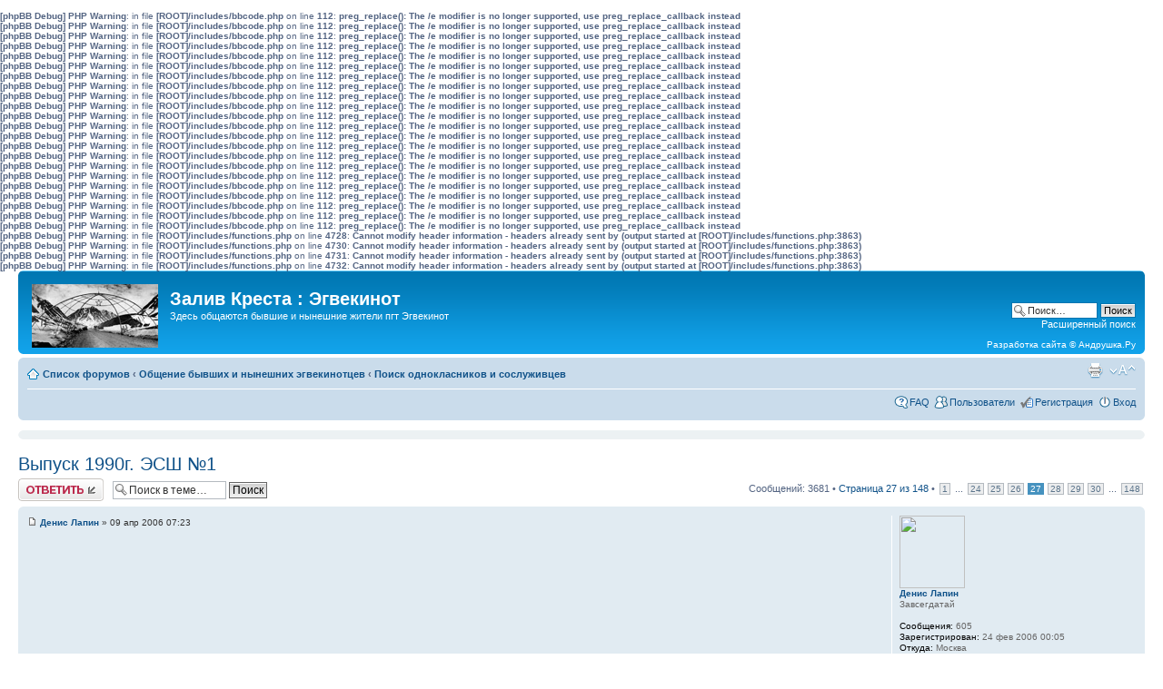

--- FILE ---
content_type: text/html; charset=UTF-8
request_url: http://egvekinot.ru/forum/viewtopic.php?p=9453
body_size: 62212
content:
<b>[phpBB Debug] PHP Warning</b>: in file <b>[ROOT]/includes/bbcode.php</b> on line <b>112</b>: <b>preg_replace(): The /e modifier is no longer supported, use preg_replace_callback instead</b><br />
<b>[phpBB Debug] PHP Warning</b>: in file <b>[ROOT]/includes/bbcode.php</b> on line <b>112</b>: <b>preg_replace(): The /e modifier is no longer supported, use preg_replace_callback instead</b><br />
<b>[phpBB Debug] PHP Warning</b>: in file <b>[ROOT]/includes/bbcode.php</b> on line <b>112</b>: <b>preg_replace(): The /e modifier is no longer supported, use preg_replace_callback instead</b><br />
<b>[phpBB Debug] PHP Warning</b>: in file <b>[ROOT]/includes/bbcode.php</b> on line <b>112</b>: <b>preg_replace(): The /e modifier is no longer supported, use preg_replace_callback instead</b><br />
<b>[phpBB Debug] PHP Warning</b>: in file <b>[ROOT]/includes/bbcode.php</b> on line <b>112</b>: <b>preg_replace(): The /e modifier is no longer supported, use preg_replace_callback instead</b><br />
<b>[phpBB Debug] PHP Warning</b>: in file <b>[ROOT]/includes/bbcode.php</b> on line <b>112</b>: <b>preg_replace(): The /e modifier is no longer supported, use preg_replace_callback instead</b><br />
<b>[phpBB Debug] PHP Warning</b>: in file <b>[ROOT]/includes/bbcode.php</b> on line <b>112</b>: <b>preg_replace(): The /e modifier is no longer supported, use preg_replace_callback instead</b><br />
<b>[phpBB Debug] PHP Warning</b>: in file <b>[ROOT]/includes/bbcode.php</b> on line <b>112</b>: <b>preg_replace(): The /e modifier is no longer supported, use preg_replace_callback instead</b><br />
<b>[phpBB Debug] PHP Warning</b>: in file <b>[ROOT]/includes/bbcode.php</b> on line <b>112</b>: <b>preg_replace(): The /e modifier is no longer supported, use preg_replace_callback instead</b><br />
<b>[phpBB Debug] PHP Warning</b>: in file <b>[ROOT]/includes/bbcode.php</b> on line <b>112</b>: <b>preg_replace(): The /e modifier is no longer supported, use preg_replace_callback instead</b><br />
<b>[phpBB Debug] PHP Warning</b>: in file <b>[ROOT]/includes/bbcode.php</b> on line <b>112</b>: <b>preg_replace(): The /e modifier is no longer supported, use preg_replace_callback instead</b><br />
<b>[phpBB Debug] PHP Warning</b>: in file <b>[ROOT]/includes/bbcode.php</b> on line <b>112</b>: <b>preg_replace(): The /e modifier is no longer supported, use preg_replace_callback instead</b><br />
<b>[phpBB Debug] PHP Warning</b>: in file <b>[ROOT]/includes/bbcode.php</b> on line <b>112</b>: <b>preg_replace(): The /e modifier is no longer supported, use preg_replace_callback instead</b><br />
<b>[phpBB Debug] PHP Warning</b>: in file <b>[ROOT]/includes/bbcode.php</b> on line <b>112</b>: <b>preg_replace(): The /e modifier is no longer supported, use preg_replace_callback instead</b><br />
<b>[phpBB Debug] PHP Warning</b>: in file <b>[ROOT]/includes/bbcode.php</b> on line <b>112</b>: <b>preg_replace(): The /e modifier is no longer supported, use preg_replace_callback instead</b><br />
<b>[phpBB Debug] PHP Warning</b>: in file <b>[ROOT]/includes/bbcode.php</b> on line <b>112</b>: <b>preg_replace(): The /e modifier is no longer supported, use preg_replace_callback instead</b><br />
<b>[phpBB Debug] PHP Warning</b>: in file <b>[ROOT]/includes/bbcode.php</b> on line <b>112</b>: <b>preg_replace(): The /e modifier is no longer supported, use preg_replace_callback instead</b><br />
<b>[phpBB Debug] PHP Warning</b>: in file <b>[ROOT]/includes/bbcode.php</b> on line <b>112</b>: <b>preg_replace(): The /e modifier is no longer supported, use preg_replace_callback instead</b><br />
<b>[phpBB Debug] PHP Warning</b>: in file <b>[ROOT]/includes/bbcode.php</b> on line <b>112</b>: <b>preg_replace(): The /e modifier is no longer supported, use preg_replace_callback instead</b><br />
<b>[phpBB Debug] PHP Warning</b>: in file <b>[ROOT]/includes/bbcode.php</b> on line <b>112</b>: <b>preg_replace(): The /e modifier is no longer supported, use preg_replace_callback instead</b><br />
<b>[phpBB Debug] PHP Warning</b>: in file <b>[ROOT]/includes/bbcode.php</b> on line <b>112</b>: <b>preg_replace(): The /e modifier is no longer supported, use preg_replace_callback instead</b><br />
<b>[phpBB Debug] PHP Warning</b>: in file <b>[ROOT]/includes/bbcode.php</b> on line <b>112</b>: <b>preg_replace(): The /e modifier is no longer supported, use preg_replace_callback instead</b><br />
<b>[phpBB Debug] PHP Warning</b>: in file <b>[ROOT]/includes/functions.php</b> on line <b>4728</b>: <b>Cannot modify header information - headers already sent by (output started at [ROOT]/includes/functions.php:3863)</b><br />
<b>[phpBB Debug] PHP Warning</b>: in file <b>[ROOT]/includes/functions.php</b> on line <b>4730</b>: <b>Cannot modify header information - headers already sent by (output started at [ROOT]/includes/functions.php:3863)</b><br />
<b>[phpBB Debug] PHP Warning</b>: in file <b>[ROOT]/includes/functions.php</b> on line <b>4731</b>: <b>Cannot modify header information - headers already sent by (output started at [ROOT]/includes/functions.php:3863)</b><br />
<b>[phpBB Debug] PHP Warning</b>: in file <b>[ROOT]/includes/functions.php</b> on line <b>4732</b>: <b>Cannot modify header information - headers already sent by (output started at [ROOT]/includes/functions.php:3863)</b><br />
<!DOCTYPE html PUBLIC "-//W3C//DTD XHTML 1.0 Strict//EN" "http://www.w3.org/TR/xhtml1/DTD/xhtml1-strict.dtd">
<html xmlns="http://www.w3.org/1999/xhtml" dir="ltr" lang="ru" xml:lang="ru">
<head>

<meta http-equiv="content-type" content="text/html; charset=UTF-8" />
<meta http-equiv="content-style-type" content="text/css" />
<meta http-equiv="content-language" content="ru" />
<meta http-equiv="imagetoolbar" content="no" />
<meta name="resource-type" content="document" />
<meta name="distribution" content="global" />
<meta name="copyright" content="2000 - 2012 Andrushka.Ru" />
<meta name="keywords" content="Залив Креста, Эгвекинот, Иультин, Анадырь, Чукотка" />
<meta name="description" content="Форум Залив Креста, эгвекинотцы все здесь!" />
<meta http-equiv="X-UA-Compatible" content="IE=EmulateIE7; IE=EmulateIE9" />

<title>Залив Креста : Эгвекинот &bull; Просмотр темы - Выпуск 1990г. ЭСШ №1</title>



<!--
	phpBB style name: prosilver
	Based on style:   prosilver (this is the default phpBB3 style)
	Original author:  Tom Beddard ( http://www.subBlue.com/ )
	Modified by:
-->

<script type="text/javascript">
// <![CDATA[
	var jump_page = 'Введите номер страницы, на которую хотите перейти:';
	var on_page = '27';
	var per_page = '25';
	var base_url = './viewtopic.php?f=2&amp;t=56';
	var style_cookie = 'phpBBstyle';
	var style_cookie_settings = '; path=/; domain=.egvekinot.ru';
	var onload_functions = new Array();
	var onunload_functions = new Array();

	

	/**
	* Find a member
	*/
	function find_username(url)
	{
		popup(url, 760, 570, '_usersearch');
		return false;
	}

	/**
	* New function for handling multiple calls to window.onload and window.unload by pentapenguin
	*/
	window.onload = function()
	{
		for (var i = 0; i < onload_functions.length; i++)
		{
			eval(onload_functions[i]);
		}
	};

	window.onunload = function()
	{
		for (var i = 0; i < onunload_functions.length; i++)
		{
			eval(onunload_functions[i]);
		}
	};

// ]]>
</script>
<script type="text/javascript" src="./styles/prosilver/template/styleswitcher.js"></script>
<script type="text/javascript" src="./styles/prosilver/template/forum_fn.js"></script>

<link href="./styles/prosilver/theme/print.css" rel="stylesheet" type="text/css" media="print" title="printonly" />
<link href="./style.php?id=1&amp;lang=ru" rel="stylesheet" type="text/css" media="screen, projection" />

<link href="./styles/prosilver/theme/normal.css" rel="stylesheet" type="text/css" title="A" />
<link href="./styles/prosilver/theme/medium.css" rel="alternate stylesheet" type="text/css" title="A+" />
<link href="./styles/prosilver/theme/large.css" rel="alternate stylesheet" type="text/css" title="A++" />



<script type="text/javascript">
  var _gaq = _gaq || [];
  _gaq.push(['_setAccount', 'UA-1378742-1']);
  _gaq.push(['_setDomainName', 'egvekinot.ru']);
  _gaq.push(['_trackPageview']);
  (function() {
    var ga = document.createElement('script'); ga.type = 'text/javascript'; ga.async = true;
    ga.src = ('https:' == document.location.protocol ? 'https://ssl' : 'http://www') + '.google-analytics.com/ga.js';
    var s = document.getElementsByTagName('script')[0]; s.parentNode.insertBefore(ga, s);
  })();
</script>
</head>

<body id="phpbb" class="section-viewtopic ltr">
<!-- Yandex.Metrika counter --><div style="display:none;"><script type="text/javascript">(function(w, c) { (w[c] = w[c] || []).push(function() { try { w.yaCounter13083847 = new Ya.Metrika({id:13083847, enableAll: true, webvisor:true}); } catch(e) { } }); })(window, "yandex_metrika_callbacks");</script></div><script src="//mc.yandex.ru/metrika/watch.js" type="text/javascript" defer="defer"></script><noscript><div><img src="//mc.yandex.ru/watch/13083847" style="position:absolute; left:-9999px;" alt="" /></div></noscript><!-- /Yandex.Metrika counter -->

<div id="wrap">
	<a id="top" name="top" accesskey="t"></a>
	<div id="page-header">

<center>
<script type="text/javascript">
var begun_auto_pad = 273059361;
var begun_block_id = 273061309;
</script>
<!-- <script src="http://autocontext.begun.ru/autocontext2.js" type="text/javascript"></script> -->
</center>

		<div class="headerbar">
			<div class="inner"><span class="corners-top"><span></span></span>

			<div id="site-description">

				<a href="/" title="Эгвекинот - Полярный круг" id="logo"><img src="./styles/prosilver/imageset/zaliv_kresta_egvekinot_logo.jpg" width="139" height="70" alt="" title="" /></a>
				<h1>Залив Креста : Эгвекинот</h1>
				<p>Здесь общаются бывшие и нынешние жители пгт Эгвекинот</p>
				<p class="skiplink"><a href="#start_here">Пропустить</a></p>
			</div>

		
			<div id="search-box">
				<form action="./search.php" method="get" id="search">
				<fieldset>
					<input name="keywords" id="keywords" type="text" maxlength="128" title="Ключевые слова" class="inputbox search" value="Поиск…" onclick="if(this.value=='Поиск…')this.value='';" onblur="if(this.value=='')this.value='Поиск…';" />
					<input class="button2" value="Поиск" type="submit" /><br />
					<a href="./search.php" title="Параметры расширенного поиска">Расширенный поиск</a> <input type="hidden" name="sid" value="9299d3f795f5fa723acc0163921f28ef" />

				</fieldset>
				</form><br />
				Разработка&nbsp;сайта&nbsp;&copy;&nbsp;<a href="http://andrushka.ru/" title="Разработка сайта Андрушка.Ру">Андрушка.Ру</a>
			</div>
		

			<span class="corners-bottom"><span></span></span></div>
		</div>

		<div class="navbar">
			<div class="inner"><span class="corners-top"><span></span></span>

			<ul class="linklist navlinks">
				<li class="icon-home"><a href="/forum/" accesskey="h">Список форумов</a>  <strong>&#8249;</strong> <a href="./viewforum.php?f=19">Общение бывших и нынешних эгвекинотцев</a> <strong>&#8249;</strong> <a href="./viewforum.php?f=2">Поиск однокласников и сослуживцев</a></li>

				<li class="rightside"><a href="#" onclick="fontsizeup(); return false;" onkeypress="return fontsizeup(event);" class="fontsize" title="Изменить размер шрифта">Изменить размер шрифта</a></li>

				<li class="rightside"><a href="./viewtopic.php?f=2&amp;t=56&amp;start=650&amp;view=print" title="Версия для печати" accesskey="p" class="print">Версия для печати</a></li>
			</ul>

			

			<ul class="linklist rightside">
				<!--noindex--><li class="icon-faq"><a href="./faq.php" title="Часто задаваемые вопросы">FAQ</a></li><!--/noindex-->
				<li class="icon-members"><a href="./memberlist.php" title="Просмотр всего списка пользователей">Пользователи</a></li>
					<!--noindex--><li class="icon-register"><a href="./ucp.php?mode=register&amp;sid=9299d3f795f5fa723acc0163921f28ef">Регистрация</a></li>
					<li class="icon-logout"><a href="./ucp.php?mode=login&amp;sid=9299d3f795f5fa723acc0163921f28ef" title="Вход" accesskey="x">Вход</a></li><!--/noindex-->
				
			</ul>

			<span class="corners-bottom"><span></span></span></div>
		</div>

	</div>

	<br />
	<div class="panel">
		<div class="inner">
			<span class="corners-top"><span></span></span>
			<div style="text-align:right;"><script type="text/javascript">
<!--
var _acic={dataProvider:10};(function(){var e=document.createElement("script");e.type="text/javascript";e.async=true;e.src="https://www.acint.net/aci.js";var t=document.getElementsByTagName("script")[0];t.parentNode.insertBefore(e,t)})()
//-->
</script></div>
			<span class="corners-bottom"><span></span></span>
		</div>
	</div>
	

	<a name="start_here"></a>
	<div id="page-body">
		
<h2><a href="./viewtopic.php?f=2&amp;t=56&amp;start=650">Выпуск 1990г. ЭСШ №1</a></h2>
<!-- NOTE: remove the style="display: none" when you want to have the forum description on the topic body --><div style="display: none !important;">Если Вы хотите разыскать своего однокласника, сослуживца или просто знакомого из Эгвекинота с которым у Вас была потеряна связь, то пишите сюда, Вам обязательно помогут<br /></div>

<div class="topic-actions">

	<div class="buttons">
	
		<div class="reply-icon"><a href="./posting.php?mode=reply&amp;f=2&amp;t=56" title="Ответить"><span></span>Ответить</a></div>
	
	</div>

	
		<div class="search-box">
			<form method="get" id="topic-search" action="./search.php">
			<fieldset>
				<input class="inputbox search tiny"  type="text" name="keywords" id="search_keywords" size="20" value="Поиск в теме…" onclick="if(this.value=='Поиск в теме…')this.value='';" onblur="if(this.value=='')this.value='Поиск в теме…';" />
				<input class="button2" type="submit" value="Поиск" />
				<input type="hidden" name="t" value="56" />
<input type="hidden" name="sf" value="msgonly" />
<input type="hidden" name="sid" value="9299d3f795f5fa723acc0163921f28ef" />

			</fieldset>
			</form>
		</div>
	
		<div class="pagination">
			Сообщений: 3681
			 &bull; <a href="#" onclick="jumpto(); return false;" title="Перейти на страницу…">Страница <strong>27</strong> из <strong>148</strong></a> &bull; <span><a href="./viewtopic.php?f=2&amp;t=56">1</a><span class="page-dots"> ... </span><a href="./viewtopic.php?f=2&amp;t=56&amp;start=575">24</a><span class="page-sep">, </span><a href="./viewtopic.php?f=2&amp;t=56&amp;start=600">25</a><span class="page-sep">, </span><a href="./viewtopic.php?f=2&amp;t=56&amp;start=625">26</a><span class="page-sep">, </span><strong>27</strong><span class="page-sep">, </span><a href="./viewtopic.php?f=2&amp;t=56&amp;start=675">28</a><span class="page-sep">, </span><a href="./viewtopic.php?f=2&amp;t=56&amp;start=700">29</a><span class="page-sep">, </span><a href="./viewtopic.php?f=2&amp;t=56&amp;start=725">30</a><span class="page-dots"> ... </span><a href="./viewtopic.php?f=2&amp;t=56&amp;start=3675">148</a></span>
		</div>
	

</div>
<div class="clear"></div>


	<div id="p9430" class="post bg2">
		<div class="inner"><span class="corners-top"><span></span></span>

		<div class="postbody">
			

			<h3 class="first"><a href="#p9430"></a></h3>
			<p class="author"><a href="./viewtopic.php?p=9430#p9430"><img src="./styles/prosilver/imageset/icon_post_target.gif" width="11" height="9" alt="Сообщение" title="Сообщение" /></a> <strong><a href="./memberlist.php?mode=viewprofile&amp;u=920">Денис Лапин</a></strong> &raquo; 09 апр 2006 07:23 </p>

			

			<div class="content"></div>

			

		</div>

		
			<dl class="postprofile" id="profile9430">
			<dt>
				<a href="./memberlist.php?mode=viewprofile&amp;u=920"><img src="./download/file.php?avatar=920.jpg" width="72" height="80" alt="" /></a><br />
				<a href="./memberlist.php?mode=viewprofile&amp;u=920">Денис Лапин</a>
			</dt>
<!--noindex-->
			<dd>Завсегдатай</dd>

		<dd>&nbsp;</dd>
		<dd><strong>Сообщения:</strong> 605</dd><dd><strong>Зарегистрирован:</strong> 24 фев 2006 00:05</dd><dd><strong>Откуда:</strong> Москва</dd>
			<dd>
				<ul class="profile-icons">
					<li class="icq-icon"><a href="http://www.icq.com/people/321748253/" onclick="popup(this.href, 550, 320); return false;" title="ICQ"><span>ICQ</span></a></li>
				</ul>
			</dd>
		
<!--/noindex-->
		</dl>
	
<!--noindex-->
		<div class="back2top"><a href="#wrap" class="top" title="Вернуться к началу">Вернуться к началу</a></div>
<!--/noindex-->
		<span class="corners-bottom"><span></span></span></div>
	</div>

	<hr class="divider" />

	<div id="p9431" class="post bg1">
		<div class="inner"><span class="corners-top"><span></span></span>

		<div class="postbody">
			

			<h3 ><a href="#p9431"></a></h3>
			<p class="author"><a href="./viewtopic.php?p=9431#p9431"><img src="./styles/prosilver/imageset/icon_post_target.gif" width="11" height="9" alt="Сообщение" title="Сообщение" /></a> <strong><a href="./memberlist.php?mode=viewprofile&amp;u=920">Денис Лапин</a></strong> &raquo; 09 апр 2006 07:27 </p>

			

			<div class="content"></div>

			
				<div class="notice">Последний раз редактировалось <a href="./memberlist.php?mode=viewprofile&amp;u=920">Денис Лапин</a> 09 апр 2006 07:29, всего редактировалось 1 раз.
					
				</div>
			

		</div>

		
			<dl class="postprofile" id="profile9431">
			<dt>
				<a href="./memberlist.php?mode=viewprofile&amp;u=920"><img src="./download/file.php?avatar=920.jpg" width="72" height="80" alt="" /></a><br />
				<a href="./memberlist.php?mode=viewprofile&amp;u=920">Денис Лапин</a>
			</dt>
<!--noindex-->
			<dd>Завсегдатай</dd>

		<dd>&nbsp;</dd>
		<dd><strong>Сообщения:</strong> 605</dd><dd><strong>Зарегистрирован:</strong> 24 фев 2006 00:05</dd><dd><strong>Откуда:</strong> Москва</dd>
			<dd>
				<ul class="profile-icons">
					<li class="icq-icon"><a href="http://www.icq.com/people/321748253/" onclick="popup(this.href, 550, 320); return false;" title="ICQ"><span>ICQ</span></a></li>
				</ul>
			</dd>
		
<!--/noindex-->
		</dl>
	
<!--noindex-->
		<div class="back2top"><a href="#wrap" class="top" title="Вернуться к началу">Вернуться к началу</a></div>
<!--/noindex-->
		<span class="corners-bottom"><span></span></span></div>
	</div>

	<hr class="divider" />

	<div id="p9432" class="post bg2">
		<div class="inner"><span class="corners-top"><span></span></span>

		<div class="postbody">
			

			<h3 ><a href="#p9432"></a></h3>
			<p class="author"><a href="./viewtopic.php?p=9432#p9432"><img src="./styles/prosilver/imageset/icon_post_target.gif" width="11" height="9" alt="Сообщение" title="Сообщение" /></a> <strong><a href="./memberlist.php?mode=viewprofile&amp;u=851">Василенко Павел 2</a></strong> &raquo; 09 апр 2006 07:28 </p>

			

			<div class="content"></div>

			<div id="sig9432" class="signature">тел.+380532572607дом.+380503040849моб.</div>

		</div>

		
			<dl class="postprofile" id="profile9432">
			<dt>
				<a href="./memberlist.php?mode=viewprofile&amp;u=851"><img src="./download/file.php?avatar=851.jpg" width="70" height="80" alt="" /></a><br />
				<a href="./memberlist.php?mode=viewprofile&amp;u=851">Василенко Павел 2</a>
			</dt>
<!--noindex-->
			<dd>Звезда</dd>

		<dd>&nbsp;</dd>
		<dd><strong>Сообщения:</strong> 1133</dd><dd><strong>Зарегистрирован:</strong> 14 янв 2006 08:39</dd><dd><strong>Откуда:</strong> Полтава (Украина)</dd>
<!--/noindex-->
		</dl>
	
<!--noindex-->
		<div class="back2top"><a href="#wrap" class="top" title="Вернуться к началу">Вернуться к началу</a></div>
<!--/noindex-->
		<span class="corners-bottom"><span></span></span></div>
	</div>

	<hr class="divider" />

	<div id="p9433" class="post bg1">
		<div class="inner"><span class="corners-top"><span></span></span>

		<div class="postbody">
			

			<h3 ><a href="#p9433"></a></h3>
			<p class="author"><a href="./viewtopic.php?p=9433#p9433"><img src="./styles/prosilver/imageset/icon_post_target.gif" width="11" height="9" alt="Сообщение" title="Сообщение" /></a> <strong><a href="./memberlist.php?mode=viewprofile&amp;u=851">Василенко Павел 2</a></strong> &raquo; 09 апр 2006 07:30 </p>

			

			<div class="content"></div>

			<div id="sig9433" class="signature">тел.+380532572607дом.+380503040849моб.</div>

		</div>

		
			<dl class="postprofile" id="profile9433">
			<dt>
				<a href="./memberlist.php?mode=viewprofile&amp;u=851"><img src="./download/file.php?avatar=851.jpg" width="70" height="80" alt="" /></a><br />
				<a href="./memberlist.php?mode=viewprofile&amp;u=851">Василенко Павел 2</a>
			</dt>
<!--noindex-->
			<dd>Звезда</dd>

		<dd>&nbsp;</dd>
		<dd><strong>Сообщения:</strong> 1133</dd><dd><strong>Зарегистрирован:</strong> 14 янв 2006 08:39</dd><dd><strong>Откуда:</strong> Полтава (Украина)</dd>
<!--/noindex-->
		</dl>
	
<!--noindex-->
		<div class="back2top"><a href="#wrap" class="top" title="Вернуться к началу">Вернуться к началу</a></div>
<!--/noindex-->
		<span class="corners-bottom"><span></span></span></div>
	</div>

	<hr class="divider" />

	<div id="p9434" class="post bg2">
		<div class="inner"><span class="corners-top"><span></span></span>

		<div class="postbody">
			

			<h3 ><a href="#p9434"></a></h3>
			<p class="author"><a href="./viewtopic.php?p=9434#p9434"><img src="./styles/prosilver/imageset/icon_post_target.gif" width="11" height="9" alt="Сообщение" title="Сообщение" /></a> <strong><a href="./memberlist.php?mode=viewprofile&amp;u=920">Денис Лапин</a></strong> &raquo; 09 апр 2006 07:31 </p>

			

			<div class="content"></div>

			

		</div>

		
			<dl class="postprofile" id="profile9434">
			<dt>
				<a href="./memberlist.php?mode=viewprofile&amp;u=920"><img src="./download/file.php?avatar=920.jpg" width="72" height="80" alt="" /></a><br />
				<a href="./memberlist.php?mode=viewprofile&amp;u=920">Денис Лапин</a>
			</dt>
<!--noindex-->
			<dd>Завсегдатай</dd>

		<dd>&nbsp;</dd>
		<dd><strong>Сообщения:</strong> 605</dd><dd><strong>Зарегистрирован:</strong> 24 фев 2006 00:05</dd><dd><strong>Откуда:</strong> Москва</dd>
			<dd>
				<ul class="profile-icons">
					<li class="icq-icon"><a href="http://www.icq.com/people/321748253/" onclick="popup(this.href, 550, 320); return false;" title="ICQ"><span>ICQ</span></a></li>
				</ul>
			</dd>
		
<!--/noindex-->
		</dl>
	
<!--noindex-->
		<div class="back2top"><a href="#wrap" class="top" title="Вернуться к началу">Вернуться к началу</a></div>
<!--/noindex-->
		<span class="corners-bottom"><span></span></span></div>
	</div>

	<hr class="divider" />

	<div id="p9435" class="post bg1">
		<div class="inner"><span class="corners-top"><span></span></span>

		<div class="postbody">
			

			<h3 ><a href="#p9435"></a></h3>
			<p class="author"><a href="./viewtopic.php?p=9435#p9435"><img src="./styles/prosilver/imageset/icon_post_target.gif" width="11" height="9" alt="Сообщение" title="Сообщение" /></a> <strong><a href="./memberlist.php?mode=viewprofile&amp;u=920">Денис Лапин</a></strong> &raquo; 09 апр 2006 07:34 </p>

			

			<div class="content"></div>

			
				<div class="notice">Последний раз редактировалось <a href="./memberlist.php?mode=viewprofile&amp;u=920">Денис Лапин</a> 09 апр 2006 07:35, всего редактировалось 1 раз.
					
				</div>
			

		</div>

		
			<dl class="postprofile" id="profile9435">
			<dt>
				<a href="./memberlist.php?mode=viewprofile&amp;u=920"><img src="./download/file.php?avatar=920.jpg" width="72" height="80" alt="" /></a><br />
				<a href="./memberlist.php?mode=viewprofile&amp;u=920">Денис Лапин</a>
			</dt>
<!--noindex-->
			<dd>Завсегдатай</dd>

		<dd>&nbsp;</dd>
		<dd><strong>Сообщения:</strong> 605</dd><dd><strong>Зарегистрирован:</strong> 24 фев 2006 00:05</dd><dd><strong>Откуда:</strong> Москва</dd>
			<dd>
				<ul class="profile-icons">
					<li class="icq-icon"><a href="http://www.icq.com/people/321748253/" onclick="popup(this.href, 550, 320); return false;" title="ICQ"><span>ICQ</span></a></li>
				</ul>
			</dd>
		
<!--/noindex-->
		</dl>
	
<!--noindex-->
		<div class="back2top"><a href="#wrap" class="top" title="Вернуться к началу">Вернуться к началу</a></div>
<!--/noindex-->
		<span class="corners-bottom"><span></span></span></div>
	</div>

	<hr class="divider" />

	<div id="p9436" class="post bg2">
		<div class="inner"><span class="corners-top"><span></span></span>

		<div class="postbody">
			

			<h3 ><a href="#p9436"></a></h3>
			<p class="author"><a href="./viewtopic.php?p=9436#p9436"><img src="./styles/prosilver/imageset/icon_post_target.gif" width="11" height="9" alt="Сообщение" title="Сообщение" /></a> <strong><a href="./memberlist.php?mode=viewprofile&amp;u=905">Иванов Дмитрий</a></strong> &raquo; 09 апр 2006 07:34 </p>

			

			<div class="content"></div>

			

		</div>

		
			<dl class="postprofile" id="profile9436">
			<dt>
				<a href="./memberlist.php?mode=viewprofile&amp;u=905"><img src="./download/file.php?avatar=905.jpg" width="80" height="79" alt="" /></a><br />
				<a href="./memberlist.php?mode=viewprofile&amp;u=905">Иванов Дмитрий</a>
			</dt>
<!--noindex-->
			<dd>Наш человек</dd>

		<dd>&nbsp;</dd>
		<dd><strong>Сообщения:</strong> 163</dd><dd><strong>Зарегистрирован:</strong> 15 фев 2006 23:37</dd><dd><strong>Откуда:</strong> Набережные Челны (Татарстан)</dd>
<!--/noindex-->
		</dl>
	
<!--noindex-->
		<div class="back2top"><a href="#wrap" class="top" title="Вернуться к началу">Вернуться к началу</a></div>
<!--/noindex-->
		<span class="corners-bottom"><span></span></span></div>
	</div>

	<hr class="divider" />

	<div id="p9437" class="post bg1">
		<div class="inner"><span class="corners-top"><span></span></span>

		<div class="postbody">
			

			<h3 ><a href="#p9437"></a></h3>
			<p class="author"><a href="./viewtopic.php?p=9437#p9437"><img src="./styles/prosilver/imageset/icon_post_target.gif" width="11" height="9" alt="Сообщение" title="Сообщение" /></a> <strong><a href="./memberlist.php?mode=viewprofile&amp;u=882">Надальяк Роман</a></strong> &raquo; 09 апр 2006 07:37 </p>

			

			<div class="content"></div>

			

		</div>

		
			<dl class="postprofile" id="profile9437">
			<dt>
				<a href="./memberlist.php?mode=viewprofile&amp;u=882"><img src="./download/file.php?avatar=882.jpg" width="70" height="72" alt="" /></a><br />
				<a href="./memberlist.php?mode=viewprofile&amp;u=882">Надальяк Роман</a>
			</dt>
<!--noindex-->
			<dd>Наш человек</dd>

		<dd>&nbsp;</dd>
		<dd><strong>Сообщения:</strong> 181</dd><dd><strong>Зарегистрирован:</strong> 01 фев 2006 08:43</dd><dd><strong>Откуда:</strong> Рига (Латвия)</dd>
<!--/noindex-->
		</dl>
	
<!--noindex-->
		<div class="back2top"><a href="#wrap" class="top" title="Вернуться к началу">Вернуться к началу</a></div>
<!--/noindex-->
		<span class="corners-bottom"><span></span></span></div>
	</div>

	<hr class="divider" />

	<div id="p9438" class="post bg2">
		<div class="inner"><span class="corners-top"><span></span></span>

		<div class="postbody">
			

			<h3 ><a href="#p9438"></a></h3>
			<p class="author"><a href="./viewtopic.php?p=9438#p9438"><img src="./styles/prosilver/imageset/icon_post_target.gif" width="11" height="9" alt="Сообщение" title="Сообщение" /></a> <strong><a href="./memberlist.php?mode=viewprofile&amp;u=920">Денис Лапин</a></strong> &raquo; 09 апр 2006 07:37 </p>

			

			<div class="content"></div>

			

		</div>

		
			<dl class="postprofile" id="profile9438">
			<dt>
				<a href="./memberlist.php?mode=viewprofile&amp;u=920"><img src="./download/file.php?avatar=920.jpg" width="72" height="80" alt="" /></a><br />
				<a href="./memberlist.php?mode=viewprofile&amp;u=920">Денис Лапин</a>
			</dt>
<!--noindex-->
			<dd>Завсегдатай</dd>

		<dd>&nbsp;</dd>
		<dd><strong>Сообщения:</strong> 605</dd><dd><strong>Зарегистрирован:</strong> 24 фев 2006 00:05</dd><dd><strong>Откуда:</strong> Москва</dd>
			<dd>
				<ul class="profile-icons">
					<li class="icq-icon"><a href="http://www.icq.com/people/321748253/" onclick="popup(this.href, 550, 320); return false;" title="ICQ"><span>ICQ</span></a></li>
				</ul>
			</dd>
		
<!--/noindex-->
		</dl>
	
<!--noindex-->
		<div class="back2top"><a href="#wrap" class="top" title="Вернуться к началу">Вернуться к началу</a></div>
<!--/noindex-->
		<span class="corners-bottom"><span></span></span></div>
	</div>

	<hr class="divider" />

	<div id="p9440" class="post bg1">
		<div class="inner"><span class="corners-top"><span></span></span>

		<div class="postbody">
			

			<h3 ><a href="#p9440"></a></h3>
			<p class="author"><a href="./viewtopic.php?p=9440#p9440"><img src="./styles/prosilver/imageset/icon_post_target.gif" width="11" height="9" alt="Сообщение" title="Сообщение" /></a> <strong><a href="./memberlist.php?mode=viewprofile&amp;u=905">Иванов Дмитрий</a></strong> &raquo; 09 апр 2006 07:42 </p>

			

			<div class="content">Дим, у моего Мишки тоже день рождения был вчера... так что вам алаверды!  <img src="./images/smilies/icon_biggrin.gif" alt=":D" title="Very Happy" /> <span style="font-weight: bold">Счастья и Удачи</span>!!! R.N[/quote]
<br />
<br />Ром, спасибо! Мы вместе отмечаем, у меня 26 марта был <img src="./images/smilies/icon_cool.gif" alt="8)" title="Cool" /></div>

			

		</div>

		
			<dl class="postprofile" id="profile9440">
			<dt>
				<a href="./memberlist.php?mode=viewprofile&amp;u=905"><img src="./download/file.php?avatar=905.jpg" width="80" height="79" alt="" /></a><br />
				<a href="./memberlist.php?mode=viewprofile&amp;u=905">Иванов Дмитрий</a>
			</dt>
<!--noindex-->
			<dd>Наш человек</dd>

		<dd>&nbsp;</dd>
		<dd><strong>Сообщения:</strong> 163</dd><dd><strong>Зарегистрирован:</strong> 15 фев 2006 23:37</dd><dd><strong>Откуда:</strong> Набережные Челны (Татарстан)</dd>
<!--/noindex-->
		</dl>
	
<!--noindex-->
		<div class="back2top"><a href="#wrap" class="top" title="Вернуться к началу">Вернуться к началу</a></div>
<!--/noindex-->
		<span class="corners-bottom"><span></span></span></div>
	</div>

	<hr class="divider" />

	<div id="p9441" class="post bg2">
		<div class="inner"><span class="corners-top"><span></span></span>

		<div class="postbody">
			

			<h3 ><a href="#p9441"></a></h3>
			<p class="author"><a href="./viewtopic.php?p=9441#p9441"><img src="./styles/prosilver/imageset/icon_post_target.gif" width="11" height="9" alt="Сообщение" title="Сообщение" /></a> <strong><a href="./memberlist.php?mode=viewprofile&amp;u=851">Василенко Павел 2</a></strong> &raquo; 09 апр 2006 07:42 </p>

			

			<div class="content">Дима,мне Мухин Дима рассказал про Гаязова Ильгама.Он оказывается живёт в Казани.Попробуй нащупать его там.Злата Дегтярёва опять вышла замуж,теперь её фамилия Ливицкая.Живёт в Ростове.</div>

			
				<div class="notice">Последний раз редактировалось <a href="./memberlist.php?mode=viewprofile&amp;u=851">Василенко Павел 2</a> 09 апр 2006 07:43, всего редактировалось 1 раз.
					
				</div>
			<div id="sig9441" class="signature">тел.+380532572607дом.+380503040849моб.</div>

		</div>

		
			<dl class="postprofile" id="profile9441">
			<dt>
				<a href="./memberlist.php?mode=viewprofile&amp;u=851"><img src="./download/file.php?avatar=851.jpg" width="70" height="80" alt="" /></a><br />
				<a href="./memberlist.php?mode=viewprofile&amp;u=851">Василенко Павел 2</a>
			</dt>
<!--noindex-->
			<dd>Звезда</dd>

		<dd>&nbsp;</dd>
		<dd><strong>Сообщения:</strong> 1133</dd><dd><strong>Зарегистрирован:</strong> 14 янв 2006 08:39</dd><dd><strong>Откуда:</strong> Полтава (Украина)</dd>
<!--/noindex-->
		</dl>
	
<!--noindex-->
		<div class="back2top"><a href="#wrap" class="top" title="Вернуться к началу">Вернуться к началу</a></div>
<!--/noindex-->
		<span class="corners-bottom"><span></span></span></div>
	</div>

	<hr class="divider" />

	<div id="p9442" class="post bg1">
		<div class="inner"><span class="corners-top"><span></span></span>

		<div class="postbody">
			

			<h3 ><a href="#p9442"></a></h3>
			<p class="author"><a href="./viewtopic.php?p=9442#p9442"><img src="./styles/prosilver/imageset/icon_post_target.gif" width="11" height="9" alt="Сообщение" title="Сообщение" /></a> <strong><a href="./memberlist.php?mode=viewprofile&amp;u=905">Иванов Дмитрий</a></strong> &raquo; 09 апр 2006 07:42 </p>

			

			<div class="content">Рома писал:
<br />"Дим, у моего Мишки тоже день рождения был вчера... так что вам алаверды!  <img src="./images/smilies/icon_biggrin.gif" alt=":D" title="Very Happy" /> <span style="font-weight: bold">Счастья и Удачи</span>!!! R.N"
<br />
<br />Ром, спасибо! Мы вместе отмечаем, у меня 26 марта был <img src="./images/smilies/icon_cool.gif" alt="8)" title="Cool" />[/quote]</div>

			

		</div>

		
			<dl class="postprofile" id="profile9442">
			<dt>
				<a href="./memberlist.php?mode=viewprofile&amp;u=905"><img src="./download/file.php?avatar=905.jpg" width="80" height="79" alt="" /></a><br />
				<a href="./memberlist.php?mode=viewprofile&amp;u=905">Иванов Дмитрий</a>
			</dt>
<!--noindex-->
			<dd>Наш человек</dd>

		<dd>&nbsp;</dd>
		<dd><strong>Сообщения:</strong> 163</dd><dd><strong>Зарегистрирован:</strong> 15 фев 2006 23:37</dd><dd><strong>Откуда:</strong> Набережные Челны (Татарстан)</dd>
<!--/noindex-->
		</dl>
	
<!--noindex-->
		<div class="back2top"><a href="#wrap" class="top" title="Вернуться к началу">Вернуться к началу</a></div>
<!--/noindex-->
		<span class="corners-bottom"><span></span></span></div>
	</div>

	<hr class="divider" />

	<div id="p9443" class="post bg2">
		<div class="inner"><span class="corners-top"><span></span></span>

		<div class="postbody">
			

			<h3 ><a href="#p9443"></a></h3>
			<p class="author"><a href="./viewtopic.php?p=9443#p9443"><img src="./styles/prosilver/imageset/icon_post_target.gif" width="11" height="9" alt="Сообщение" title="Сообщение" /></a> <strong><a href="./memberlist.php?mode=viewprofile&amp;u=905">Иванов Дмитрий</a></strong> &raquo; 09 апр 2006 07:44 </p>

			

			<div class="content"></div>

			

		</div>

		
			<dl class="postprofile" id="profile9443">
			<dt>
				<a href="./memberlist.php?mode=viewprofile&amp;u=905"><img src="./download/file.php?avatar=905.jpg" width="80" height="79" alt="" /></a><br />
				<a href="./memberlist.php?mode=viewprofile&amp;u=905">Иванов Дмитрий</a>
			</dt>
<!--noindex-->
			<dd>Наш человек</dd>

		<dd>&nbsp;</dd>
		<dd><strong>Сообщения:</strong> 163</dd><dd><strong>Зарегистрирован:</strong> 15 фев 2006 23:37</dd><dd><strong>Откуда:</strong> Набережные Челны (Татарстан)</dd>
<!--/noindex-->
		</dl>
	
<!--noindex-->
		<div class="back2top"><a href="#wrap" class="top" title="Вернуться к началу">Вернуться к началу</a></div>
<!--/noindex-->
		<span class="corners-bottom"><span></span></span></div>
	</div>

	<hr class="divider" />

	<div id="p9444" class="post bg1">
		<div class="inner"><span class="corners-top"><span></span></span>

		<div class="postbody">
			

			<h3 ><a href="#p9444"></a></h3>
			<p class="author"><a href="./viewtopic.php?p=9444#p9444"><img src="./styles/prosilver/imageset/icon_post_target.gif" width="11" height="9" alt="Сообщение" title="Сообщение" /></a> <strong><a href="./memberlist.php?mode=viewprofile&amp;u=851">Василенко Павел 2</a></strong> &raquo; 09 апр 2006 07:45 </p>

			

			<div class="content"></div>

			<div id="sig9444" class="signature">тел.+380532572607дом.+380503040849моб.</div>

		</div>

		
			<dl class="postprofile" id="profile9444">
			<dt>
				<a href="./memberlist.php?mode=viewprofile&amp;u=851"><img src="./download/file.php?avatar=851.jpg" width="70" height="80" alt="" /></a><br />
				<a href="./memberlist.php?mode=viewprofile&amp;u=851">Василенко Павел 2</a>
			</dt>
<!--noindex-->
			<dd>Звезда</dd>

		<dd>&nbsp;</dd>
		<dd><strong>Сообщения:</strong> 1133</dd><dd><strong>Зарегистрирован:</strong> 14 янв 2006 08:39</dd><dd><strong>Откуда:</strong> Полтава (Украина)</dd>
<!--/noindex-->
		</dl>
	
<!--noindex-->
		<div class="back2top"><a href="#wrap" class="top" title="Вернуться к началу">Вернуться к началу</a></div>
<!--/noindex-->
		<span class="corners-bottom"><span></span></span></div>
	</div>

	<hr class="divider" />

	<div id="p9445" class="post bg2">
		<div class="inner"><span class="corners-top"><span></span></span>

		<div class="postbody">
			

			<h3 ><a href="#p9445"></a></h3>
			<p class="author"><a href="./viewtopic.php?p=9445#p9445"><img src="./styles/prosilver/imageset/icon_post_target.gif" width="11" height="9" alt="Сообщение" title="Сообщение" /></a> <strong><a href="./memberlist.php?mode=viewprofile&amp;u=920">Денис Лапин</a></strong> &raquo; 09 апр 2006 07:47 </p>

			

			<div class="content"></div>

			

		</div>

		
			<dl class="postprofile" id="profile9445">
			<dt>
				<a href="./memberlist.php?mode=viewprofile&amp;u=920"><img src="./download/file.php?avatar=920.jpg" width="72" height="80" alt="" /></a><br />
				<a href="./memberlist.php?mode=viewprofile&amp;u=920">Денис Лапин</a>
			</dt>
<!--noindex-->
			<dd>Завсегдатай</dd>

		<dd>&nbsp;</dd>
		<dd><strong>Сообщения:</strong> 605</dd><dd><strong>Зарегистрирован:</strong> 24 фев 2006 00:05</dd><dd><strong>Откуда:</strong> Москва</dd>
			<dd>
				<ul class="profile-icons">
					<li class="icq-icon"><a href="http://www.icq.com/people/321748253/" onclick="popup(this.href, 550, 320); return false;" title="ICQ"><span>ICQ</span></a></li>
				</ul>
			</dd>
		
<!--/noindex-->
		</dl>
	
<!--noindex-->
		<div class="back2top"><a href="#wrap" class="top" title="Вернуться к началу">Вернуться к началу</a></div>
<!--/noindex-->
		<span class="corners-bottom"><span></span></span></div>
	</div>

	<hr class="divider" />

	<div id="p9446" class="post bg1">
		<div class="inner"><span class="corners-top"><span></span></span>

		<div class="postbody">
			

			<h3 ><a href="#p9446"></a></h3>
			<p class="author"><a href="./viewtopic.php?p=9446#p9446"><img src="./styles/prosilver/imageset/icon_post_target.gif" width="11" height="9" alt="Сообщение" title="Сообщение" /></a> <strong><a href="./memberlist.php?mode=viewprofile&amp;u=851">Василенко Павел 2</a></strong> &raquo; 09 апр 2006 07:48 </p>

			

			<div class="content"></div>

			<div id="sig9446" class="signature">тел.+380532572607дом.+380503040849моб.</div>

		</div>

		
			<dl class="postprofile" id="profile9446">
			<dt>
				<a href="./memberlist.php?mode=viewprofile&amp;u=851"><img src="./download/file.php?avatar=851.jpg" width="70" height="80" alt="" /></a><br />
				<a href="./memberlist.php?mode=viewprofile&amp;u=851">Василенко Павел 2</a>
			</dt>
<!--noindex-->
			<dd>Звезда</dd>

		<dd>&nbsp;</dd>
		<dd><strong>Сообщения:</strong> 1133</dd><dd><strong>Зарегистрирован:</strong> 14 янв 2006 08:39</dd><dd><strong>Откуда:</strong> Полтава (Украина)</dd>
<!--/noindex-->
		</dl>
	
<!--noindex-->
		<div class="back2top"><a href="#wrap" class="top" title="Вернуться к началу">Вернуться к началу</a></div>
<!--/noindex-->
		<span class="corners-bottom"><span></span></span></div>
	</div>

	<hr class="divider" />

	<div id="p9447" class="post bg2">
		<div class="inner"><span class="corners-top"><span></span></span>

		<div class="postbody">
			

			<h3 ><a href="#p9447"></a></h3>
			<p class="author"><a href="./viewtopic.php?p=9447#p9447"><img src="./styles/prosilver/imageset/icon_post_target.gif" width="11" height="9" alt="Сообщение" title="Сообщение" /></a> <strong><a href="./memberlist.php?mode=viewprofile&amp;u=851">Василенко Павел 2</a></strong> &raquo; 09 апр 2006 07:50 </p>

			

			<div class="content"></div>

			
				<div class="notice">Последний раз редактировалось <a href="./memberlist.php?mode=viewprofile&amp;u=851">Василенко Павел 2</a> 09 апр 2006 07:53, всего редактировалось 1 раз.
					
				</div>
			<div id="sig9447" class="signature">тел.+380532572607дом.+380503040849моб.</div>

		</div>

		
			<dl class="postprofile" id="profile9447">
			<dt>
				<a href="./memberlist.php?mode=viewprofile&amp;u=851"><img src="./download/file.php?avatar=851.jpg" width="70" height="80" alt="" /></a><br />
				<a href="./memberlist.php?mode=viewprofile&amp;u=851">Василенко Павел 2</a>
			</dt>
<!--noindex-->
			<dd>Звезда</dd>

		<dd>&nbsp;</dd>
		<dd><strong>Сообщения:</strong> 1133</dd><dd><strong>Зарегистрирован:</strong> 14 янв 2006 08:39</dd><dd><strong>Откуда:</strong> Полтава (Украина)</dd>
<!--/noindex-->
		</dl>
	
<!--noindex-->
		<div class="back2top"><a href="#wrap" class="top" title="Вернуться к началу">Вернуться к началу</a></div>
<!--/noindex-->
		<span class="corners-bottom"><span></span></span></div>
	</div>

	<hr class="divider" />

	<div id="p9448" class="post bg1">
		<div class="inner"><span class="corners-top"><span></span></span>

		<div class="postbody">
			

			<h3 ><a href="#p9448"></a></h3>
			<p class="author"><a href="./viewtopic.php?p=9448#p9448"><img src="./styles/prosilver/imageset/icon_post_target.gif" width="11" height="9" alt="Сообщение" title="Сообщение" /></a> <strong><a href="./memberlist.php?mode=viewprofile&amp;u=920">Денис Лапин</a></strong> &raquo; 09 апр 2006 07:52 </p>

			

			<div class="content"></div>

			

		</div>

		
			<dl class="postprofile" id="profile9448">
			<dt>
				<a href="./memberlist.php?mode=viewprofile&amp;u=920"><img src="./download/file.php?avatar=920.jpg" width="72" height="80" alt="" /></a><br />
				<a href="./memberlist.php?mode=viewprofile&amp;u=920">Денис Лапин</a>
			</dt>
<!--noindex-->
			<dd>Завсегдатай</dd>

		<dd>&nbsp;</dd>
		<dd><strong>Сообщения:</strong> 605</dd><dd><strong>Зарегистрирован:</strong> 24 фев 2006 00:05</dd><dd><strong>Откуда:</strong> Москва</dd>
			<dd>
				<ul class="profile-icons">
					<li class="icq-icon"><a href="http://www.icq.com/people/321748253/" onclick="popup(this.href, 550, 320); return false;" title="ICQ"><span>ICQ</span></a></li>
				</ul>
			</dd>
		
<!--/noindex-->
		</dl>
	
<!--noindex-->
		<div class="back2top"><a href="#wrap" class="top" title="Вернуться к началу">Вернуться к началу</a></div>
<!--/noindex-->
		<span class="corners-bottom"><span></span></span></div>
	</div>

	<hr class="divider" />

	<div id="p9449" class="post bg2">
		<div class="inner"><span class="corners-top"><span></span></span>

		<div class="postbody">
			

			<h3 ><a href="#p9449"></a></h3>
			<p class="author"><a href="./viewtopic.php?p=9449#p9449"><img src="./styles/prosilver/imageset/icon_post_target.gif" width="11" height="9" alt="Сообщение" title="Сообщение" /></a> <strong><a href="./memberlist.php?mode=viewprofile&amp;u=851">Василенко Павел 2</a></strong> &raquo; 09 апр 2006 07:55 </p>

			

			<div class="content"></div>

			<div id="sig9449" class="signature">тел.+380532572607дом.+380503040849моб.</div>

		</div>

		
			<dl class="postprofile" id="profile9449">
			<dt>
				<a href="./memberlist.php?mode=viewprofile&amp;u=851"><img src="./download/file.php?avatar=851.jpg" width="70" height="80" alt="" /></a><br />
				<a href="./memberlist.php?mode=viewprofile&amp;u=851">Василенко Павел 2</a>
			</dt>
<!--noindex-->
			<dd>Звезда</dd>

		<dd>&nbsp;</dd>
		<dd><strong>Сообщения:</strong> 1133</dd><dd><strong>Зарегистрирован:</strong> 14 янв 2006 08:39</dd><dd><strong>Откуда:</strong> Полтава (Украина)</dd>
<!--/noindex-->
		</dl>
	
<!--noindex-->
		<div class="back2top"><a href="#wrap" class="top" title="Вернуться к началу">Вернуться к началу</a></div>
<!--/noindex-->
		<span class="corners-bottom"><span></span></span></div>
	</div>

	<hr class="divider" />

	<div id="p9450" class="post bg1">
		<div class="inner"><span class="corners-top"><span></span></span>

		<div class="postbody">
			

			<h3 ><a href="#p9450"></a></h3>
			<p class="author"><a href="./viewtopic.php?p=9450#p9450"><img src="./styles/prosilver/imageset/icon_post_target.gif" width="11" height="9" alt="Сообщение" title="Сообщение" /></a> <strong><a href="./memberlist.php?mode=viewprofile&amp;u=905">Иванов Дмитрий</a></strong> &raquo; 09 апр 2006 07:56 </p>

			

			<div class="content"></div>

			

		</div>

		
			<dl class="postprofile" id="profile9450">
			<dt>
				<a href="./memberlist.php?mode=viewprofile&amp;u=905"><img src="./download/file.php?avatar=905.jpg" width="80" height="79" alt="" /></a><br />
				<a href="./memberlist.php?mode=viewprofile&amp;u=905">Иванов Дмитрий</a>
			</dt>
<!--noindex-->
			<dd>Наш человек</dd>

		<dd>&nbsp;</dd>
		<dd><strong>Сообщения:</strong> 163</dd><dd><strong>Зарегистрирован:</strong> 15 фев 2006 23:37</dd><dd><strong>Откуда:</strong> Набережные Челны (Татарстан)</dd>
<!--/noindex-->
		</dl>
	
<!--noindex-->
		<div class="back2top"><a href="#wrap" class="top" title="Вернуться к началу">Вернуться к началу</a></div>
<!--/noindex-->
		<span class="corners-bottom"><span></span></span></div>
	</div>

	<hr class="divider" />

	<div id="p9451" class="post bg2">
		<div class="inner"><span class="corners-top"><span></span></span>

		<div class="postbody">
			

			<h3 ><a href="#p9451"></a></h3>
			<p class="author"><a href="./viewtopic.php?p=9451#p9451"><img src="./styles/prosilver/imageset/icon_post_target.gif" width="11" height="9" alt="Сообщение" title="Сообщение" /></a> <strong><a href="./memberlist.php?mode=viewprofile&amp;u=851">Василенко Павел 2</a></strong> &raquo; 09 апр 2006 07:59 </p>

			

			<div class="content"></div>

			<div id="sig9451" class="signature">тел.+380532572607дом.+380503040849моб.</div>

		</div>

		
			<dl class="postprofile" id="profile9451">
			<dt>
				<a href="./memberlist.php?mode=viewprofile&amp;u=851"><img src="./download/file.php?avatar=851.jpg" width="70" height="80" alt="" /></a><br />
				<a href="./memberlist.php?mode=viewprofile&amp;u=851">Василенко Павел 2</a>
			</dt>
<!--noindex-->
			<dd>Звезда</dd>

		<dd>&nbsp;</dd>
		<dd><strong>Сообщения:</strong> 1133</dd><dd><strong>Зарегистрирован:</strong> 14 янв 2006 08:39</dd><dd><strong>Откуда:</strong> Полтава (Украина)</dd>
<!--/noindex-->
		</dl>
	
<!--noindex-->
		<div class="back2top"><a href="#wrap" class="top" title="Вернуться к началу">Вернуться к началу</a></div>
<!--/noindex-->
		<span class="corners-bottom"><span></span></span></div>
	</div>

	<hr class="divider" />

	<div id="p9452" class="post bg1">
		<div class="inner"><span class="corners-top"><span></span></span>

		<div class="postbody">
			

			<h3 ><a href="#p9452"></a></h3>
			<p class="author"><a href="./viewtopic.php?p=9452#p9452"><img src="./styles/prosilver/imageset/icon_post_target.gif" width="11" height="9" alt="Сообщение" title="Сообщение" /></a> <strong><a href="./memberlist.php?mode=viewprofile&amp;u=920">Денис Лапин</a></strong> &raquo; 09 апр 2006 08:02 </p>

			

			<div class="content"></div>

			

		</div>

		
			<dl class="postprofile" id="profile9452">
			<dt>
				<a href="./memberlist.php?mode=viewprofile&amp;u=920"><img src="./download/file.php?avatar=920.jpg" width="72" height="80" alt="" /></a><br />
				<a href="./memberlist.php?mode=viewprofile&amp;u=920">Денис Лапин</a>
			</dt>
<!--noindex-->
			<dd>Завсегдатай</dd>

		<dd>&nbsp;</dd>
		<dd><strong>Сообщения:</strong> 605</dd><dd><strong>Зарегистрирован:</strong> 24 фев 2006 00:05</dd><dd><strong>Откуда:</strong> Москва</dd>
			<dd>
				<ul class="profile-icons">
					<li class="icq-icon"><a href="http://www.icq.com/people/321748253/" onclick="popup(this.href, 550, 320); return false;" title="ICQ"><span>ICQ</span></a></li>
				</ul>
			</dd>
		
<!--/noindex-->
		</dl>
	
<!--noindex-->
		<div class="back2top"><a href="#wrap" class="top" title="Вернуться к началу">Вернуться к началу</a></div>
<!--/noindex-->
		<span class="corners-bottom"><span></span></span></div>
	</div>

	<hr class="divider" />

	<div id="p9453" class="post bg2">
		<div class="inner"><span class="corners-top"><span></span></span>

		<div class="postbody">
			

			<h3 ><a href="#p9453"></a></h3>
			<p class="author"><a href="./viewtopic.php?p=9453#p9453"><img src="./styles/prosilver/imageset/icon_post_target.gif" width="11" height="9" alt="Сообщение" title="Сообщение" /></a> <strong><a href="./memberlist.php?mode=viewprofile&amp;u=851">Василенко Павел 2</a></strong> &raquo; 09 апр 2006 08:06 </p>

			

			<div class="content"></div>

			<div id="sig9453" class="signature">тел.+380532572607дом.+380503040849моб.</div>

		</div>

		
			<dl class="postprofile" id="profile9453">
			<dt>
				<a href="./memberlist.php?mode=viewprofile&amp;u=851"><img src="./download/file.php?avatar=851.jpg" width="70" height="80" alt="" /></a><br />
				<a href="./memberlist.php?mode=viewprofile&amp;u=851">Василенко Павел 2</a>
			</dt>
<!--noindex-->
			<dd>Звезда</dd>

		<dd>&nbsp;</dd>
		<dd><strong>Сообщения:</strong> 1133</dd><dd><strong>Зарегистрирован:</strong> 14 янв 2006 08:39</dd><dd><strong>Откуда:</strong> Полтава (Украина)</dd>
<!--/noindex-->
		</dl>
	
<!--noindex-->
		<div class="back2top"><a href="#wrap" class="top" title="Вернуться к началу">Вернуться к началу</a></div>
<!--/noindex-->
		<span class="corners-bottom"><span></span></span></div>
	</div>

	<hr class="divider" />

	<div id="p9454" class="post bg1">
		<div class="inner"><span class="corners-top"><span></span></span>

		<div class="postbody">
			

			<h3 ><a href="#p9454"></a></h3>
			<p class="author"><a href="./viewtopic.php?p=9454#p9454"><img src="./styles/prosilver/imageset/icon_post_target.gif" width="11" height="9" alt="Сообщение" title="Сообщение" /></a> <strong><a href="./memberlist.php?mode=viewprofile&amp;u=920">Денис Лапин</a></strong> &raquo; 09 апр 2006 08:07 </p>

			

			<div class="content"></div>

			

		</div>

		
			<dl class="postprofile" id="profile9454">
			<dt>
				<a href="./memberlist.php?mode=viewprofile&amp;u=920"><img src="./download/file.php?avatar=920.jpg" width="72" height="80" alt="" /></a><br />
				<a href="./memberlist.php?mode=viewprofile&amp;u=920">Денис Лапин</a>
			</dt>
<!--noindex-->
			<dd>Завсегдатай</dd>

		<dd>&nbsp;</dd>
		<dd><strong>Сообщения:</strong> 605</dd><dd><strong>Зарегистрирован:</strong> 24 фев 2006 00:05</dd><dd><strong>Откуда:</strong> Москва</dd>
			<dd>
				<ul class="profile-icons">
					<li class="icq-icon"><a href="http://www.icq.com/people/321748253/" onclick="popup(this.href, 550, 320); return false;" title="ICQ"><span>ICQ</span></a></li>
				</ul>
			</dd>
		
<!--/noindex-->
		</dl>
	
<!--noindex-->
		<div class="back2top"><a href="#wrap" class="top" title="Вернуться к началу">Вернуться к началу</a></div>
<!--/noindex-->
		<span class="corners-bottom"><span></span></span></div>
	</div>

	<hr class="divider" />

	<div id="p9455" class="post bg2">
		<div class="inner"><span class="corners-top"><span></span></span>

		<div class="postbody">
			

			<h3 ><a href="#p9455"></a></h3>
			<p class="author"><a href="./viewtopic.php?p=9455#p9455"><img src="./styles/prosilver/imageset/icon_post_target.gif" width="11" height="9" alt="Сообщение" title="Сообщение" /></a> <strong><a href="./memberlist.php?mode=viewprofile&amp;u=920">Денис Лапин</a></strong> &raquo; 09 апр 2006 08:10 </p>

			

			<div class="content"></div>

			

		</div>

		
			<dl class="postprofile" id="profile9455">
			<dt>
				<a href="./memberlist.php?mode=viewprofile&amp;u=920"><img src="./download/file.php?avatar=920.jpg" width="72" height="80" alt="" /></a><br />
				<a href="./memberlist.php?mode=viewprofile&amp;u=920">Денис Лапин</a>
			</dt>
<!--noindex-->
			<dd>Завсегдатай</dd>

		<dd>&nbsp;</dd>
		<dd><strong>Сообщения:</strong> 605</dd><dd><strong>Зарегистрирован:</strong> 24 фев 2006 00:05</dd><dd><strong>Откуда:</strong> Москва</dd>
			<dd>
				<ul class="profile-icons">
					<li class="icq-icon"><a href="http://www.icq.com/people/321748253/" onclick="popup(this.href, 550, 320); return false;" title="ICQ"><span>ICQ</span></a></li>
				</ul>
			</dd>
		
<!--/noindex-->
		</dl>
	
<!--noindex-->
		<div class="back2top"><a href="#wrap" class="top" title="Вернуться к началу">Вернуться к началу</a></div>
<!--/noindex-->
		<span class="corners-bottom"><span></span></span></div>
	</div>

	<hr class="divider" />

	<form id="viewtopic" method="post" action="./viewtopic.php?f=2&amp;t=56&amp;start=650">

	<fieldset class="display-options" style="margin-top: 0; ">
		<a href="./viewtopic.php?f=2&amp;t=56&amp;start=625" class="left-box left">Пред.</a><a href="./viewtopic.php?f=2&amp;t=56&amp;start=675" class="right-box right">След.</a>
		<label>Показать сообщения за: <select name="st" id="st"><option value="0" selected="selected">Все сообщения</option><option value="1">1 день</option><option value="7">7 дней</option><option value="14">2 недели</option><option value="30">1 месяц</option><option value="90">3 месяца</option><option value="180">6 месяцев</option><option value="365">1 год</option></select></label>
		<label>Поле сортировки <select name="sk" id="sk"><option value="a">Автор</option><option value="t" selected="selected">Время размещения</option><option value="s">Заголовок</option></select></label> <label><select name="sd" id="sd"><option value="a" selected="selected">по возрастанию</option><option value="d">по убыванию</option></select> <input type="submit" name="sort" value="Перейти" class="button2" /></label>
		
	</fieldset>

	</form>
	<hr />


<div class="topic-actions">
	<div class="buttons">
	
		<div class="reply-icon"><a href="./posting.php?mode=reply&amp;f=2&amp;t=56" title="Ответить"><span></span>Ответить</a></div>
	
	</div>

	
		<div class="pagination">
			Сообщений: 3681
			 &bull; <a href="#" onclick="jumpto(); return false;" title="Перейти на страницу…">Страница <strong>27</strong> из <strong>148</strong></a> &bull; <span><a href="./viewtopic.php?f=2&amp;t=56">1</a><span class="page-dots"> ... </span><a href="./viewtopic.php?f=2&amp;t=56&amp;start=575">24</a><span class="page-sep">, </span><a href="./viewtopic.php?f=2&amp;t=56&amp;start=600">25</a><span class="page-sep">, </span><a href="./viewtopic.php?f=2&amp;t=56&amp;start=625">26</a><span class="page-sep">, </span><strong>27</strong><span class="page-sep">, </span><a href="./viewtopic.php?f=2&amp;t=56&amp;start=675">28</a><span class="page-sep">, </span><a href="./viewtopic.php?f=2&amp;t=56&amp;start=700">29</a><span class="page-sep">, </span><a href="./viewtopic.php?f=2&amp;t=56&amp;start=725">30</a><span class="page-dots"> ... </span><a href="./viewtopic.php?f=2&amp;t=56&amp;start=3675">148</a></span>
		</div>
	
</div>


	<p></p><p><a href="./viewforum.php?f=2" class="left-box left" accesskey="r">Вернуться в Поиск однокласников и сослуживцев</a></p>

	<form method="post" id="jumpbox" action="./viewforum.php" onsubmit="if(this.f.value == -1){return false;}">

	
		<fieldset class="jumpbox">
	
			<label for="f" accesskey="j">Перейти:</label>
			<select name="f" id="f" onchange="if(this.options[this.selectedIndex].value != -1){ document.forms['jumpbox'].submit() }">
			
				<option value="-1">Выберите форум</option>
			<option value="-1">------------------</option>
				<option value="19">Общение бывших и нынешних эгвекинотцев</option>
			
				<option value="1">&nbsp; &nbsp;Общая тематика</option>
			
				<option value="2" selected="selected">&nbsp; &nbsp;Поиск однокласников и сослуживцев</option>
			
				<option value="3">&nbsp; &nbsp;Встречи</option>
			
				<option value="14">&nbsp; &nbsp;Поздравления</option>
			
				<option value="4">&nbsp; &nbsp;Интернет</option>
			
				<option value="20">На отвлеченную тему</option>
			
				<option value="15">&nbsp; &nbsp;Политика</option>
			
				<option value="16">&nbsp; &nbsp;Культура</option>
			
				<option value="17">&nbsp; &nbsp;Железки</option>
			
				<option value="18">&nbsp; &nbsp;Природа/Спорт/Здоровье</option>
			
				<option value="21">Тестовая площадка/Свалка</option>
			
				<option value="11">&nbsp; &nbsp;Тестовый форум/Свалка</option>
			
			</select>
			<input type="submit" value="Перейти" class="button2" />
		</fieldset>
	</form>


	<h3><a href="./viewonline.php">Кто сейчас на конференции</a></h3>
	<p>Сейчас этот форум просматривают: нет зарегистрированных пользователей и гости: 1</p>
<center>
<table cellspacing=0 cellpadding=0 border=0><tr><td>
</td><td width=20></td><td valign=center>
</td></tr></table></center>
	</div>

			

<div id="page-footer">

	<div class="navbar">
		<div class="inner"><span class="corners-top"><span></span></span>

		<ul class="linklist">
			<li class="icon-home"><a href="/forum/" accesskey="h">Список форумов</a></li>
				
		</ul>

		<span class="corners-bottom"><span></span></span></div>
	</div>

	
</div>

</div>

<div>
	<a id="bottom" name="bottom" accesskey="z"></a>
	<img src="./cron.php?cron_type=tidy_sessions" width="1" height="1" alt="cron" />
</div>
<!--Openstat--><span id="openstat2248214"></span><script type="text/javascript">var openstat = { counter: 2248214, next: openstat }; (function(d, t, p) {var j = d.createElement(t); j.async = true; j.type = "text/javascript"; j.src = ("https:" == p ? "https:" : "http:") + "//openstat.net/cnt.js"; var s = d.getElementsByTagName(t)[0]; s.parentNode.insertBefore(j, s);})(document, "script", document.location.protocol);</script><!--/Openstat-->
</body>
</html>